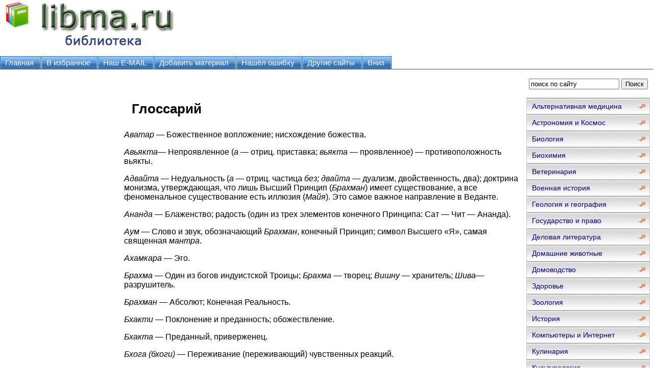

--- FILE ---
content_type: text/html; charset=WINDOWS-1251
request_url: http://www.libma.ru/filosofija/soznanie_govorit/p14.php
body_size: 12618
content:
<html>
<head>
<meta http-equiv="Content-Language" content="ru">
<meta http-equiv="Content-Type" content="text/html; charset=windows-1251">
<link href="/0img/style.css" rel="stylesheet" type="text/css" />
<link rel="SHORTCUT ICON" href="/0img/favicon.ico" type="image/x-icon"> 
<title>Глоссарий / Сознание говорит</title>
</head>
<body>
<div align="center">
<center>
<table border="0" cellpadding="0" cellspacing="0" width="1260">
<tr>
<td colspan="3" valign="top" align="left" height="100">
<table border="0" cellpadding="0" cellspacing="0" width="1260" height="100">
<tr>
<td valign="middle" align="center" width="350">
<a href="http://www.libma.ru"><img src="http://www.libma.ru/0img/logo.jpg" width="350" height="100" title="Онлайн библиотека libma.ru"/></a>
</td>
<td valign="middle" align="center" width="910">

<noindex>

<!-- SAPE RTB JS -->
<script
    async="async"
    src="//cdn-rtb.sape.ru/rtb-b/js/293/2/106293.js"
    type="text/javascript">
</script>
<!-- SAPE RTB END -->

<!-- SAPE RTB DIV 728x90 -->
<div id="SRTB_506350"></div>
<!-- SAPE RTB END -->

</noindex>


</td>
</tr>
</table>
</td>
</tr>
<tr>
<td colspan="3" valign="middle" align="left">

<div id="tabs10">
<ul>
		<li><a href="http://www.libma.ru/"><span>Главная</span></a></li>
		<li><a rel="sidebar" href="" onclick="this.title=document.title;this.href=document.URL;if(window.external && (!document.createTextNode || (typeof(window.external.AddFavorite)=='unknown'))){window.external.AddFavorite(document.URL, document.title);return false}"><span>В избранное</span></a></li>
		<li><a href="mailto:websi@maleu.ru"><span>Наш E-MAIL</span></a></li>
		<li><a href="mailto:websi@maleu.ru?subject=Материал для сайта  libma.ru"><span>Добавить материал</span></a></li>
		<li><a href="mailto:websi@maleu.ru?subject=Ошибка на сайте libma.ru"><span>Нашёл ошибку</span></a></li>
		<li><a href="http://www.libma.ru/site.php"><span>Другие сайты</span></a></li>
		<li><a href="#" onClick="scroll(0,9999999); return false"><span>Вниз</span></a></li>
</ul>
</div>

</td>
</tr>
<tr>
<td width="240" valign="top" align="center">

<br>
<noindex>
<!-- SAPE RTB DIV 160x600 -->
<div id="SRTB_735670"></div>
<!-- SAPE RTB END -->
</noindex>

</td>
      <td valign="top" align="left" style="padding-left: 5; padding-right: 5" width="780">
<br>

<div align="center">
<noindex>
<!-- SAPE RTB DIV 728x90 -->
<div id="SRTB_506351"></div>
<!-- SAPE RTB END -->
</noindex>
</div>
<br>



<a name="metkadoc1"><h1><p>Глоссарий</p></h1></a>   <p><i>Аватар</i> — Божественное вопложение; нисхождение божества.</p>   <p><i>Авьякта</i>— Непроявленное (<i>а</i> — отриц. приставка; <i>вьякта</i> — проявленное) — противоположность вьякты.</p>   <p><i>Адвайта</i> — Недуальность (<i>а</i> — отриц. частица <i>без; двайта</i> — дуализм, двойственность, два); доктрина монизма, утверждающая, что лишь Высший Принцип (<i>Брахман</i>) имеет существование, а все феноменальное существование есть иллюзия (<i>Майя</i>). Это самое важное направление в Веданте.</p>   <p><i>Ананда</i> — Блаженство; радость (один из трех элементов конечного Принципа: Сат — Чит — Ананда).</p>   <p><i>Аум</i> — Слово и звук, обозначающий <i>Брахман</i>, конечный Принцип; символ Высшего «Я», самая священная <i>мантра</i>.</p>   <p><i>Ахамкара</i> — Эго.</p>   <p><i>Брахма</i> — Один из богов индуистской Троицы; <i>Брахма</i> — творец; <i>Вишну</i> — хранитель; <i>Шива</i>— разрушитель.</p>   <p><i>Брахман</i> — Абсолют; Конечная Реальность.</p>   <p><i>Бхакти</i> — Поклонение и преданность; обожествление.</p>   <p><i>Бхакта</i> — Преданный, приверженец.</p>   <p><i>Бхога (бхоги)</i> — Переживание (переживающий) чувственных реакций.</p>   <p><i>Вайрагья</i> — Безразличие к мирскому.</p>   <p><i>Веданта</i> — букв. «конец <i>Вед</i>»; одна из шести школ индуистской философии.</p>   <p><i>Веды</i> — Четыре собрания индуистских священных писаний, составленных за период с 2000 г. до н. э. до 500 г. до н. э.; самый священный источник знаний для индусов.</p>   <p><i>Гуру Пурнима</i> — День полнолуния в июле/августе, посвященный <i>гуру</i>.</p>   <p><i>Даршан</i> — Встреча; созерцание.</p>   <p><i>Джапа</i> — букв. «бормотанье», повторение имени Бога.</p>   <p><i>Джива</i> — Индивидуальное отождествленное сознание (в противоположность <i>Шиве</i>, безличностному Вселенскому Сознанию).</p>   <p><i>Джняна</i> — Знание; особенно знание своей истиной природы.</p>   <p><i>Джняни</i> — Тот, кто знает.</p>   <p><i>Дхарма</i> — Присущее, исконное качество; естественная характеристика (также кодекс поведения и долга).</p>   <p><i>Дхьяна</i> — Медитация.</p>   <p><i>Ишвара</i> — Верховный Господь и хозяин вселенной в индуизме.</p>   <p><i>Карма</i> — Действие: принцип причинности.</p>   <p><i>Кундалини-йога</i> — Система йоги, в которой выполняется концентрация на психических центрах <i>(чакрах)</i> тела с тем, чтобы пробудить духовную силу, именуемую <i>шакти</i>.</p>   <p><i>Лила</i> — Игра Бога; Космос, рассматриваемый как божественная игра.</p>   <p><i>Манана</i> — Медитация; различение, основанное на понимании и достигаемое через размышление.</p>   <p><i>Майя</i> — Иллюзия; вуалирующая сила, которая скрывает реальное и проецирует нереальное.</p>   <p><i>Махавакья</i> — букв. «великое высказывание»; более конкретно подразумеваются четыре цитаты из <i>Упанишад</i>, в которых утверждается реальность высшего «Я»: 1) Ты Есть То; 2) Я есть <i>Брахман</i>; 3) Это «Я» есть <i>Брахман</i>; 4) <i>Праджня</i> (Сознание) есть <i>Брахман</i>.</p>   <p><i>Мокша</i> — Освобождение.</p>   <p><i>Нама рупа</i> — Феноменальный мир имен и форм.</p>   <p><i>Нидидхьясана</i> — оставаться в том же состоянии после глубокой медитации.</p>   <p><i>Нисарга</i> — Естественное Состояние.</p>   <p><i>Паравритти</i> — Высший <i>(пара)</i> путь действия <i>(вритти)</i>; преобразованное действие.</p>   <p><i>Праджня</i> — Чистое осознавание; знание, свободное от эго; интуитивное понимание.</p>   <p><i>Самадхи</i> — Состояние сверхсознания.</p>   <p><i>Четана</i> — Сознание.</p>   <p><i>Чит</i> — Вселенское Сознание.</p>   <p><i>Яма</i> — Индуистский бог Смерти.</p>  <br><br>
<center><div align="center"><a href="index.php">Оглавление</a></div></center>




<br>
<script type="text/javascript">
<!--
var _acic={dataProvider:10};(function(){var e=document.createElement("script");e.type="text/javascript";e.async=true;e.src="https://www.acint.net/aci.js";var t=document.getElementsByTagName("script")[0];t.parentNode.insertBefore(e,t)})()
//-->
</script><br><br>

<div align="center">
<!-- SAPE RTB DIV 600x340 -->
<div id="SRTB_506353"></div>
<!-- SAPE RTB END -->
</div>

</td>
<td width="240" valign="top">

<br>
<div align="center">
<center>
<form method="GET" action="http://www.google.ru/search">
<input type="hidden" name="as_sitesearch" value="libma.ru">
<input type="hidden" name="hl" value="ru">
<input type="hidden" name="as_qdr" value="all">
<input onblur="this.value=(this.value=='')?this.title:this.value;" onfocus="this.value=(this.value==this.title)?'':this.value;" value="поиск по сайту" title="поиск по сайту" type="text" name="as_q" size="20">&nbsp;<input type="submit" value="Поиск" name="B1">
</form>
</center>
</div>

<div id="menu3">
<ul>
<li><a href="http://www.libma.ru/alternativnaja_medicina/">Альтернативная медицина</a></li>
<li><a href="http://www.libma.ru/astronomija_i_kosmos/">Астрономия и Космос</a></li>
<li><a href="http://www.libma.ru/biologija/">Биология</a></li>
<li><a href="http://www.libma.ru/biohimija/">Биохимия</a></li>
<li><a href="http://www.libma.ru/veterinarija/">Ветеринария</a></li>
<li><a href="http://www.libma.ru/voennaja_istorija/">Военная история</a></li>
<li><a href="http://www.libma.ru/geologija_i_geografija/">Геология и география</a></li>
<li><a href="http://www.libma.ru/gosudarstvo_i_pravo/">Государство и право</a></li>
<li><a href="http://www.libma.ru/delovaja_literatura/">Деловая литература</a></li>
<li><a href="http://www.libma.ru/domashnie_zhivotnye/">Домашние животные</a></li>
<li><a href="http://www.libma.ru/domovodstvo/">Домоводство</a></li>
<li><a href="http://www.libma.ru/zdorove/">Здоровье</a></li>
<li><a href="http://www.libma.ru/zoologija/">Зоология</a></li>
<li><a href="http://www.libma.ru/istorija/">История</a></li>
<li><a href="http://www.libma.ru/kompyutery_i_internet/">Компьютеры и Интернет</a></li>
<li><a href="http://www.libma.ru/kulinarija/">Кулинария</a></li>
<li><a href="http://www.libma.ru/kulturologija/">Культурология</a></li>
<li><a href="http://www.libma.ru/literaturovedenie/">Литературоведение</a></li>
<li><a href="http://www.libma.ru/matematika/">Математика</a></li>
<li><a href="http://www.libma.ru/medicina/">Медицина</a></li>
<li><a href="http://www.libma.ru/nauchnaja_literatura_prochee/">Научная литература - прочее</a></li>
<li><a href="http://www.libma.ru/obshestvoznanie/">Обществознание</a></li>
<li><a href="http://www.libma.ru/pedagogika/">Педагогика</a></li>
<li><a href="http://www.libma.ru/politika/">Политика</a></li>
<li><a href="http://www.libma.ru/psihologija/">Психология</a></li>
<li><a href="http://www.libma.ru/religiovedenie/">Религиоведение</a></li>
<li><a href="http://www.libma.ru/sad_i_ogorod/">Сад и огород</a></li>
<li><a href="http://www.libma.ru/samosovershenstvovanie/">Самосовершенствование</a></li>
<li><a href="http://www.libma.ru/sdelai_sam/">Сделай сам</a></li>
<li><a href="http://www.libma.ru/sport/">Спорт</a></li>
<li><a href="http://www.libma.ru/tehnicheskie_nauki/">Технические науки</a></li>
<li><a href="http://www.libma.ru/transport_i_aviacija/">Транспорт и авиация</a></li>
<li><a href="http://www.libma.ru/uchebniki/">Учебники</a></li>
<li><a href="http://www.libma.ru/fizika/">Физика</a></li>
<li><a href="http://www.libma.ru/filosofija/">Философия</a></li>
<li><a href="http://www.libma.ru/himija/">Химия</a></li>
<li><a href="http://www.libma.ru/hiromantija/">Хиромантия</a></li>
<li><a href="http://www.libma.ru/hobbi_i_remesla/">Хобби и ремесла</a></li>
<li><a href="http://www.libma.ru/shpargalki/">Шпаргалки</a></li>
<li><a href="http://www.libma.ru/yezoterika/">Эзотерика</a></li>
<li><a href="http://www.libma.ru/yurisprudencija/">Юриспруденция</a></li>
<li><a href="http://www.libma.ru/jazykoznanie/">Языкознание</a></li>
</ul>
</div>

<br>

<div align="center">
<center>
<noindex>
<!-- SAPE RTB DIV 240x400 -->
<div id="SRTB_506352"></div>
<!-- SAPE RTB END -->
</noindex>
</center>
</div>

</td>
</tr>
<tr>
<td colspan="3" align="center">


<hr>
<a href="http://www.libma.ru/"><span>Главная</span></a> | 
<a rel="sidebar" href="" onclick="this.title=document.title;this.href=document.URL;if(window.external && (!document.createTextNode || (typeof(window.external.AddFavorite)=='unknown'))){window.external.AddFavorite(document.URL, document.title);return false}"><span>В избранное</span></a> | 
<a href="mailto:websi@maleu.ru"><span>Наш E-MAIL</span></a> | 
<a href="mailto:websi@maleu.ru?subject=Материал для сайта  libma.ru"><span>Добавить материал</span></a> | 
<a href="mailto:websi@maleu.ru?subject=Ошибка на сайте libma.ru"><span>Нашёл ошибку</span></a> | 
<a href="http://www.libma.ru/site.php"><span>Другие сайты</span></a> | 
<a href="#" onClick="scroll(0,0); return false" title="наверх">Наверх</a>
<hr>
</td>
</tr>
<tr>
<td colspan="3" valign="top" align="left">
<br>

 



</td>
</tr>
</table>

<noindex>
<!-- Yandex.Metrika counter -->
<script type="text/javascript">
(function (d, w, c) {
    (w[c] = w[c] || []).push(function() {
        try {
            w.yaCounter21717742 = new Ya.Metrika({id:21717742,
                    clickmap:true,
                    trackLinks:true,
                    accurateTrackBounce:true});
        } catch(e) { }
    });

    var n = d.getElementsByTagName("script")[0],
        s = d.createElement("script"),
        f = function () { n.parentNode.insertBefore(s, n); };
    s.type = "text/javascript";
    s.async = true;
    s.src = (d.location.protocol == "https:" ? "https:" : "http:") + "//mc.yandex.ru/metrika/watch.js";

    if (w.opera == "[object Opera]") {
        d.addEventListener("DOMContentLoaded", f, false);
    } else { f(); }
})(document, window, "yandex_metrika_callbacks");
</script>
<noscript><div><img src="//mc.yandex.ru/watch/21717742" style="position:absolute; left:-9999px;" alt="" /></div></noscript>
<!-- /Yandex.Metrika counter -->


</noindex>
</center>
</div></body>
</html>